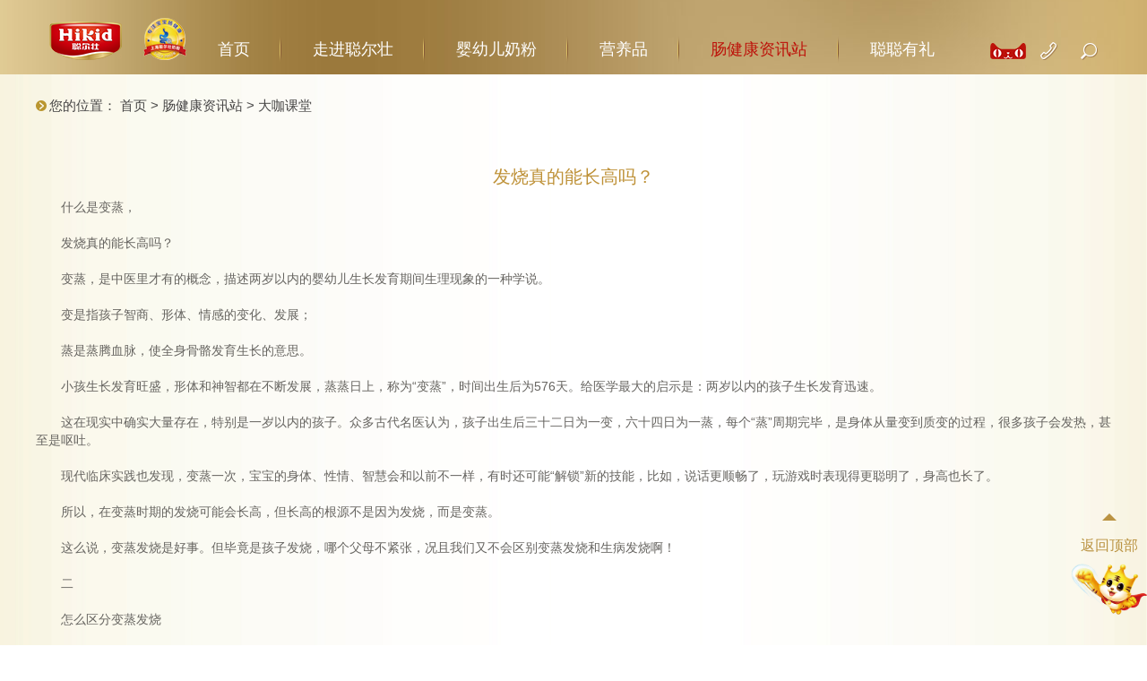

--- FILE ---
content_type: text/html; charset=utf-8
request_url: http://www.hikid.com.cn/dkkt/info_11.aspx?itemid=423
body_size: 9708
content:
<!DOCTYPE html>
<html lang="zh-CN">
<head>
    <meta charset="UTF-8">
     
 
<meta http-equiv="X-UA-Compatible" content="IE=edge">
<meta name="viewport" content="width=device-width, initial-scale=1">
<meta http-equiv="Cache-Control" content="no-siteapp" />
<meta http-equiv="Cache-Control" content="no-transform">
<meta name="applicable-device" content="pc,mobile">
<meta property="og:type" content="image"/>
<!-- 百度站长 -->
<meta name="baidu-site-verification" content="DoLgKMTnjy" />
<!-- 360站长 -->
<meta name="360-site-verification" content="7d2a1d91e44c489dc9e45312b790e8ec" />
<link href="/favicon.ico" rel="shortcut icon" type="image/x-icon" />
<meta property="og:image" content="http://www.hikid.com.cn/uploadfiles/2018/01/201801111512191219.png "/>


        
            <meta name="Author" content="万户网络设计制作" />
            <title>发烧真的能长高吗？-聪尔壮|HiKid官网</title>
            <meta name="keywords" content='发烧真的能长高吗？' />
            <meta name="Description" content='&emsp;&emsp;什么是变蒸，

&emsp;&emsp;发烧真的能长高吗？

&emsp;&emsp;变蒸，是中医里才有的概念，描述两岁以内的婴幼儿生长发育期间生理现象的一种学说。

&emsp;&em...' />
        
    

<!--
                       (0 0)
   +=============oOO====(_)================+
   |   Powered By wanhu - www.wanhu.com.cn |
   |   Tel:400-888-0035  020-85575672      |
   |   Creation:2017.04.06                 |
   +==========================oOO==========+
                      |__|__|
                       || ||
                      ooO Ooo
    -->

<!--glyphicon字体图标-->
<link rel="stylesheet" href="/cn/css/glyphicon.css" />
<!-- 项目初始化样式 -->
<link rel="stylesheet" type="text/css" href="/cn/css/swiper.min.css">
<link rel="stylesheet" type="text/css" href="/cn/css/whir_css.css">
<script src="/cn/scripts/jquery-1.11.1.min.js"></script>
<script src="/cn/scripts/swiper.min.js"></script>

<!-- HTML5 shim 和 Respond.js用于IE8支持HTML5标签和媒介查询  -->
 <!--[if lt IE 9]>
  <script src="/cn/scripts/html5shiv3.7.3.min.js"></script>
  <script src="/cn/scripts/respondv1.4.2.min.js"></script>
<![endif]-->
<script>
	//判断访问设备，方便后面针对不同设备调用代码
	var dev = "";
	if ((navigator.userAgent.match(/(phone|pad|pod|iPhone|iPod|ios|iPad|Android|Mobile|BlackBerry|IEMobile|MQQBrowser|JUC|Fennec|wOSBrowser|BrowserNG|WebOS|Symbian|Windows Phone)/i))) {
		//设备为移动端
		dev = "mobile";
		$("html").addClass("mobile");
	}
	else {
		//设备为pc
		dev = "pc";
		$("html").addClass("pc");
	}
	
	//定义设备宽度和高度
	var dw = $(window).width(),
	    dh = $(window).height();
	    
	//console.log("当前使用设备为：" + dev + "||设备宽度为：" + dw + "||设备高度为：" + dh);
</script>

<!-- 百度统计代码 -->
<script>
    var _hmt = _hmt || [];
    (function() {
        var hm = document.createElement("script");
        hm.src = "https://hm.baidu.com/hm.js?b0510b6b93ff34e15041f4597152929c";
        var s = document.getElementsByTagName("script")[0]; 
        s.parentNode.insertBefore(hm, s);
    })();
</script>
    

<script>
(function(){
    var bp = document.createElement('script');
    var curProtocol = window.location.protocol.split(':')[0];
    if (curProtocol === 'https') {
        bp.src = 'https://zz.bdstatic.com/linksubmit/push.js';
    }
    else {
        bp.src = 'http://push.zhanzhang.baidu.com/push.js';
    }
    var s = document.getElementsByTagName("script")[0];
    s.parentNode.insertBefore(bp, s);
})();
</script>


    <script>
        //定义栏目ID
        var navID = 5,
    	    menuID ='11';
    </script>
</head>
<body>
    <!--头部-->
     
 
<header class="header">
    <div class="header_container">
        
        <a class="logo" href='/index.aspx'>
            <img src="/uploadfiles/2018/01/201801111512191219.png" class="logoimg" alt="聪尔壮品牌官网">
            <img src="/uploadfiles/2020/03/202003041414501450.png" class="logoimg1" alt="上海聪尔壮奶粉 专注宝宝肠健康17年">
        </a>
        <div class="topBtns">
            <a  rel="nofollow" href='https://hikidguantong.tmall.com/shop/view_shop.htm?spm=a230r.7195193.1997079397.2.2e58350d6liuxf' class="tianmao" target="_blank"></a>
            <a href="tel:4008218353" class="tel">
                <div class="telBox">
                    电话：4008218353
                </div>
            </a>
            <a href="javascript:;" class="searchBtn">
                <div class="searchBox">
                    <div class="box">
                        <input type="text" id="key" value="输入关键字..." onblur="if(this.value=='')this.value='输入关键字...';"
                    onfocus="if(this.value=='输入关键字...')this.value='';" onkeydown="entersearch('key','输入关键字...','请输入关键字！','/cn/search.aspx?key=')">
                        <span class="btn" onclick="GoSearchUrl('key','输入关键字...','请输入关键字！','/cn/search.aspx?key=')"></span>
                    </div>
                </div>
            </a>
            <a class="navBtn" href="javascript:;"></a>
            <div class="clear"></div>
        </div>
            
        <div class="clear clear1200"></div>

        <div class="mainnav">
            <ul class="ul clearfix">
                <li id="nav1"><a href='/index.aspx' class="navA">首页</a></li>
                <li id="nav2">
                    <a href='/ppjj/index_3.aspx' class="navA">走进聪尔壮</a>
                    <div class="xl">
                        <i></i>
                        <dl class="dl">
                            
                            <dd><a href="/ppjj/index_3.aspx">品牌简介</a></dd>
                            
                            <dd><a href="/hxys/index_4.aspx">核心优势</a></dd>
                            
                            <dd><a href="/qqyl/index_5.aspx">全球原料</a></dd>
                            
                            <dd><a href="/300faxpz/index_6.aspx">300%安心品质</a></dd>
                            
                        </dl>
                    </div>
                </li>
                <li id="nav3">
                    <a href='/qingcun/index_26.aspx' class="navA">婴幼儿奶粉</a>

                    <div class="xl">
                        <div class="xlCon">
                        <div class="xlBox">
                            <i></i>
         
                            <div class="xldd">
                                
                                    <a href='#'><img src="/uploadfiles/2018/01/201801181033233323.jpg" alt=""></a>
                                
                                    <a href='http://www.hikid.com.cn/qingcun/index_26.aspx'><img src="/uploadfiles/2020/06/202006171543264326.jpg" alt=""></a>
                                
                                    <a href='http://www.hikid.com.cn/abs/index_25.aspx'><img src="/uploadfiles/2020/06/20200617154304434.jpg" alt=""></a>
                                
                                    <a href='http://www.hikid.com.cn/mkd/index_27.aspx'><img src="/uploadfiles/2020/06/202006171542414241.jpg" alt=""></a>
                                
                                
                            </div>
                        </div>
                        </div>
                    </div>
                    <script>
                        $('.xldd a:last').addClass('last');
                    </script>
                </li>
                <li id="nav4">
                    <a href='/guan/list_32.aspx' class="navA">营养品</a>
                    <div class="xl">
                        <i></i>
                        <dl class="dl">
                            
                            <dd><a href="/guan/list_32.aspx">冠+</a></dd>
                            
                            <dd><a href="/amd/list_33.aspx">艾玛多</a></dd>
                            
                            <dd><a href="/list_62.aspx">全维优</a></dd>
                            
                            <dd><a href="/list_66.aspx">安宝素妈妈</a></dd>
                            
                            <dd><a href="/list_68.aspx">美可多妈妈</a></dd>
                            
                        </dl>
                    </div>
                </li>
                <li id="nav5">
                    <a href='/hhcjk/index_10.aspx' class="navA">肠健康资讯站</a>
                    <div class="xl">
                        <i></i>
                        <dl class="dl">
                            
                            <dd><a href="/hhcjk/index_10.aspx">呵护肠健康</a></dd>
                            
                            <dd><a href="/dkkt/list_11.aspx">大咖课堂</a></dd>
                            
                            <dd><a href="/mmqjz/index_12.aspx">宝妈亲见证</a></dd>
                            
                            <dd><a href="/zxhd/list_13.aspx">在线互动</a></dd>
                            
                        </dl>
                    </div>
                </li>
                <li id="nav6">
                    <a href='/zxhdZU/index_15.aspx' class="navA">聪聪有礼</a>
                    <div class="xl">
                        <i></i>
                        <dl class="dl">
                            
                            <dd><a href="/zxhdZU/index_15.aspx">最新活动</a></dd>
                            
                            <dd><a href="/hyzx/index_16.aspx">会员中心</a></dd>
                            
                        </dl>
                    </div>
                </li>
                <div class="clear"></div>

            </ul>
        </div>
        <div class="clear"></div>

    </div>
</header>

<script>
    $('#nav' + navID).addClass('on');

    $('.navBtn').click(function () {
        $('.mainnav').stop(true, true).slideToggle();
        $('.searchBtn .searchBox').hide();
    })

    $('.mainnav ul li:last').addClass('last');
    $('.mainnav ul li').each(function () {
        $(this).find('dd:last').addClass('last');
    })
    $('.searchBox').click(function (e) {
        e.stopPropagation()
    })

    $('.searchBtn').click(function () {
        $(this).find('.searchBox').fadeToggle();
        if ($(window).width() < 1200) {
            $('.mainnav').hide();

        }


    })

    $('.mainnav .navA').click(function () {
        var _this = $(this).parent('li');
        if ($(window).width() <= 1200) {
            if (_this.find('dd').size() > 0 || _this.find(".xldd a").size() > 0) {
                _this.siblings('li').find('.xl').stop(true, true).slideUp();
                _this.find('.xl').stop(true, true).slideToggle();
                return false;
            }
        }

    })


    $('.topBtns .tel').click(function () {
        if ($(window).width() >= 1200) {
            return false;
        }
    })

</script>
<script type="text/javascript">
    //this function do not use jquery for honner page?
    function GoSearchUrl(id, searchinputvalue, tip, href) {
        var searchinput = document.getElementById(id);
        if (searchinput.value == "" || searchinput.value == searchinputvalue) {
            alert(tip);
            searchinput.focus();
            return false;
        }
        if (searchinput.value.length > 50) {
            alert("输入的关键字字数不要过多！");
            searchinput.focus();
            return false;
        }
        CheckString(searchinput.value, href);
    }

    function GoSreach(rs, href) {
        window.location = href + escape(rs);
        return true;
    }

    function entersearch(id, searchinputvalue, tip, href) {
        var event = window.event || arguments.callee.caller.arguments[0];
        if (event.keyCode == 13) {
            GoSearchUrl(id, searchinputvalue, tip, href);
        }
    }
    function CheckString(s, href) {
        var pattern = new RegExp("[`~!@#$^&*()=|{}':;',\\[\\].<>/?~！@#￥……&*（）—|{}【】‘；：”“'。，、？]")
        var rs = "";
        for (var i = 0; i < s.length; i++) {
            rs = rs + s.substr(i, 1).replace(pattern, '');
        }
        if (rs == "") {
            alert("不能输入特殊字符！");
            return false;
        }
        else {
            GoSreach(rs, href);
        }
    }
</script>


    <!--头部-->
    <!--网页主体部分-->
    <section class="schoolroomCon">
	<div class="container">
		<div class="current">
				<b>您的位置：</b>
                <a href="/index.aspx">首页</a> > <a href="http://www.hikid.com.cn//hhcjk/index_10.aspx">肠健康资讯站</a> > <span>大咖课堂</span>
		</div>
		<div class="SRCon">
        			<h1 class="Ftitle" style="font-weight: normal;">发烧真的能长高吗？</h1>
            <div class="newsdetailcontnet">
            &emsp;&emsp;什么是变蒸，<br />
<br />
&emsp;&emsp;发烧真的能长高吗？<br />
<br />
&emsp;&emsp;变蒸，是中医里才有的概念，描述两岁以内的婴幼儿生长发育期间生理现象的一种学说。<br />
<br />
&emsp;&emsp;变是指孩子智商、形体、情感的变化、发展；<br />
<br />
&emsp;&emsp;蒸是蒸腾血脉，使全身骨骼发育生长的意思。<br />
<br />
&emsp;&emsp;小孩生长发育旺盛，形体和神智都在不断发展，蒸蒸日上，称为“变蒸”，时间出生后为576天。给医学最大的启示是：两岁以内的孩子生长发育迅速。<br />
<br />
&emsp;&emsp;这在现实中确实大量存在，特别是一岁以内的孩子。众多古代名医认为，孩子出生后三十二日为一变，六十四日为一蒸，每个“蒸”周期完毕，是身体从量变到质变的过程，很多孩子会发热，甚至是呕吐。<br />
<br />
&emsp;&emsp;现代临床实践也发现，变蒸一次，宝宝的身体、性情、智慧会和以前不一样，有时还可能“解锁”新的技能，比如，说话更顺畅了，玩游戏时表现得更聪明了，身高也长了。<br />
<br />
&emsp;&emsp;所以，在变蒸时期的发烧可能会长高，但长高的根源不是因为发烧，而是变蒸。<br />
<br />
&emsp;&emsp;这么说，变蒸发烧是好事。但毕竟是孩子发烧，哪个父母不紧张，况且我们又不会区别变蒸发烧和生病发烧啊！<br />
<br />
&emsp;&emsp;二<br />
<br />
&emsp;&emsp;怎么区分变蒸发烧<br />
<br />
&emsp;&emsp;和感冒发烧？<br />
<br />
&emsp;&emsp;根据古人的经验，变蒸期发烧和感冒时的发热有一个明显的区别。<br />
<br />
&emsp;&emsp;就是两岁以内的宝宝，在变蒸发烧时，耳朵和屁股是凉的，精神状态良好。而且症状是单一的，就单纯的发烧，没有伴随着流鼻涕、咳嗽等其他症状。<br />
<br />
&emsp;&emsp;开头说的变蒸发烧的宝宝，就是这样的情况。而且，变蒸还会有周期性的发作。<br />
<br />
&emsp;&emsp;也就是说，变蒸的特点：<br />
<br />
&emsp;&emsp;1、发生在两岁以内的宝宝；<br />
<br />
&emsp;&emsp;2、症状单一；<br />
<br />
&emsp;&emsp;3、精神状态良好。<br />
<br />
&emsp;&emsp;在变蒸发烧时，宝妈不用过于担心，不建议一发烧就急着打针吃药，过度治疗可能会影响到宝宝的体质。<br />
<br />
&emsp;&emsp;发烧原本是在排毒，通过体温的升高，阻止病菌的繁殖，杀死更多的病菌。适当的发烧是有利于病症的康复和免疫力的提高。<br />
<br />
&emsp;&emsp;但如果家长并不能确定是否为变蒸发烧，特别是对于体温超过38.5度，或有高温惊厥史的宝宝，建议及时退烧或就医，以防再次高温惊厥。<br />
<br />
&emsp;&emsp;三<br />
<br />
&emsp;&emsp;宝宝变蒸发烧，<br />
<br />
&emsp;&emsp;是不是不用处理了？<br />
<br />
&emsp;&emsp;变蒸发烧虽然属于正常的，但也不能忽视不管，需要进行观察和护理。<br />
<br />
&emsp;&emsp;1、发烧时，先注意周围的环境。远离人群拥挤的地方，空调不要开的太低，风扇不要对着吹，衣服正常适量就好。<br />
<br />
&emsp;&emsp;2、适当多喝温开水。滚烫的锅会遇冷水而炸掉裂开；人体也是，脾胃会收缩，肌肉也收缩，也可能会诱发抽搐，所以尽量不要喝凉水。<br />
<br />
&emsp;&emsp;3、饮食需要控制。不要吃生冷寒凉和难消化的东西，给身体一个轻松的状态和环境。<br />
<br />
&emsp;&emsp;4、随时观察。如果出现咳嗽或流鼻涕，精神状态不好，可能合并了其他问题，就要按生病时的发烧方式处理方式。<br />
            </div>
			
            
		</div>
		


	</div>

</section>
    <!--网页主体部分-->
    <script>
    </script>
    <!--底部-->
     
 
<footer class="footer">
    <div class="container">
        
        <div class="left">
            <div class="bottomLogo">
                <img src="/uploadfiles/2018/01/20180111152101211.png" class="img01" alt="">
                <img src="/uploadfiles/2018/01/20180111152108218.png" alt="">
            </div>
            <div class="tel">
                聪尔壮哺育专家专线 ：<span>400-821-8353</span>
            </div>
            <div class="links">
                <a href='/ppjj/index_3.aspx'>走进聪尔壮</a><em>|</em>
                <a href='/abs/index_25.aspx'>婴幼儿奶粉</a><em>|</em>
                <a href='/guan/list_32.aspx'>营养品</a><em>|</em>
                <a href='/hhcjk/index_10.aspx'>肠健康资讯站</a><em>|</em>
                <a href='/zxhdZU/index_15.aspx'>聪聪有礼</a><em>|</em>
                <a target="_blank" href='https://hikidguantong.tmall.com/shop/view_shop.htm?spm=a230r.7195193.1997079397.2.2e58350d6liuxf'  rel="nofollow">商城购买 </a>
            </div>
            <div class="tip">
                <span>温馨提醒：</span>母乳是宝宝最理想的食物，聪尔壮百分百支持母乳喂养   <a href="https://beian.miit.gov.cn" >沪ICP备10042671号-4</a> </p>
				
				
                上海市奉贤区望园路2166号     电话：021-37511111
            </div>
        </div>
        <div class="right">
            <div class="img">
                <img src="/uploadfiles/2018/05/201805081311231123.jpg" alt=""  style="
    height: 164px;">
                <p class="txt">微信公号</p>
            </div>
        </div>
        <div class="clear"></div>
        
    </div>
</footer>

<div class="BackTop">
    <div class="BackTopBox">
        <i></i>
        <div class="txt">返回顶部</div>
        <div class="img">
            <img src="/cn/images/backtopbg.png" alt="">
        </div>
    </div>
</div>




<script type="text/javascript">

    $('.BackTop').click(function () {
        $('body,html').animate({ 'scrollTop': '0px' }, 400)
    });

    //整站无图处理
    jQuery.each(jQuery("img"), function (i, n) { jQuery(n).error(function () { n.src = '/uploadfiles/nopic.jpg'; }); n.src = n.src; });
</script>

<!-- 360分析 -->
<script>
    (function(b,a,e,h,f,c,g,s){b[h]=b[h]||function(){(b[h].c=b[h].c||[]).push(arguments)};
    b[h].s=!!c;g=a.getElementsByTagName(e)[0];s=a.createElement(e);
    s.src="//s.union.360.cn/"+f+".js";s.defer=!0;s.async=!0;g.parentNode.insertBefore(s,g)
    })(window,document,"script","_qha",294525,false);
</script>
<!-- 360收录 -->
<script>
(function(){
var src = (document.location.protocol == "http:") ? "http://js.passport.qihucdn.com/11.0.1.js?fa86caef74402862272325536cbda263":"https://jspassport.ssl.qhimg.com/11.0.1.js?fa86caef74402862272325536cbda263";
document.write('<script src="' + src + '" id="sozz"><\/script>');
})();
</script>
<!-- 百度自动提交 -->
<script>
(function(){
    var bp = document.createElement('script');
    var curProtocol = window.location.protocol.split(':')[0];
    if (curProtocol === 'https') {
        bp.src = 'https://zz.bdstatic.com/linksubmit/push.js';
    }
    else {
        bp.src = 'http://push.zhanzhang.baidu.com/push.js';
    }
    var s = document.getElementsByTagName("script")[0];
    s.parentNode.insertBefore(bp, s);
})();
</script>
<script type="text/javascript">
    var str = window.location.href;
    if(str.indexOf("http://hikid.com.cn") == 0){
        window.location = "http://www.hikid.com.cn"
    }else{
        
    }
</script>

    <!--底部-->
    <script>

    </script>
</body>
</html>


--- FILE ---
content_type: text/css
request_url: http://www.hikid.com.cn/cn/css/whir_css.css
body_size: 15977
content:
@charset "utf-8";
/*全局初始化样式*/
body{ padding:0; margin:0 auto; font-size: 14px; line-height: 1.42857143;
 font-family:'微软雅黑',arial,Microsoft YaHei; color: #666460;
 width: 100%; min-width: 320px; zoom:1;
/*禁用Webkit内核浏览器的文字大小调整功能*/
-webkit-text-size-adjust:none; 
/*取出点击出现半透明的灰色背景*/
-webkit-tap-highlight-color:rgba(0,0,0,0); 
-webkit-tap-highlight:rgba(0,0,0,0);
/*控制文本可选性*/
/*-webkit-user-select: none;
    -ms-user-select: none;
   -moz-user-select: none;
 -khtml-user-select: none;
        user-select: none; */      
/*设置字体的抗锯齿或者说光滑度*/
-webkit-font-smoothing: antialiased;
}

* {
  -webkit-box-sizing: border-box;
  -moz-box-sizing: border-box;
  box-sizing: border-box;
}
*:before,
*:after {
  -webkit-box-sizing: border-box;
  -moz-box-sizing: border-box;
  box-sizing: border-box;
}

/*默认去除ul、li的默认样式*/
.p,.h1,.h2,.h3,.h4,.h5,.h6{ margin: 0; padding: 0;}
.dl,.dl dd,.ul,.ul li{ list-style:none; margin: 0; padding: 0;} 
/*初始化下拉菜单、单行输入框、多行输入框的样式*/
select,input,textarea{ border-radius:0; -webkit-border-radius:0; color:#666460;font-family: '微软雅黑';} 
/*表单元素获得焦点时不显示虚线框*/
input:focus { outline: none;}
input,button,select,textarea{ outline:none;/*-webkit-appearance:none;*//*强制去除表单自带的样式*/ } 
/*不允许多行输入文本框有滚动条*/
textarea{ resize:none;/*-webkit-appearance:none;*//*强制去除textarea自带的样式*/ } 
/*初始化表单元素样式*/
textarea,input,select { background:none; border:none; margin:0; padding:0;}
/*初始化HTML5标签样式*/
audio,canvas,progress,video { display: inline-block; vertical-align:baseline;}
article,aside,footer,header,hgroup,nav,section,figure,figcaption{ display:block;}
/*去除figure边距*/
figure,figcaption{ margin:0px; padding:0px;}

/*初始化图片样式*/
img{ border:none; border:0; max-width:100%; vertical-align:top;}

/*初始化a的样式和字体样式*/
a{ color:#666460; text-decoration:none; -webkit-tap-highlight-color:rgba(0,0,0,0);}
a:focus {outline:none; -moz-outline:none;}
a:hover{ color: #FF5800;}

/*清除浮动*/
.clear{ clear:both; height:0px; overflow:hidden;}

.clearfix:after { content: "."; display: block; height: 0; visibility: hidden; clear: both;font-size: 0px;}
.clearfix { zoom: 1;}





.container{margin:0 auto; max-width: 1200px;padding: 0 15px; }
@media screen and (min-width:1200px ){
    .container{width:98%;margin:0 auto; padding: 0;}
}


/*全局样式*/




/*页面框架结构*/
.contain{} /*页面主体内容*/
.slidebar{} /*边侧菜单*/
.maincontent{} /*主要内容*/
.content{} /*内容*/
.txtbox,
.singlepage{ /*单片 设置文字两端对齐*/ text-justify:inter-ideograph; text-align:justify; word-wrap:break-word; overflow:hidden;}

/*当前位置*/ 
.current{ display: none;}
@media screen and (min-width:1200px ){
  .current{display: block; color: #464545; line-height: 70px; font-size: 15px;}
  .current a{color: #464545;}
  .current b{font-weight: normal; padding-left: 15px;  background: url(../images/cur.png) no-repeat 0 center;}
}


/*当前位置*/ 

/*分页*/
.pages{}
/*分页*/


/*头部*/
.header{ padding:10px 0;  background: #d9bc7b; }
.logo{ display: block; float: left; padding-left: 15px; }
.logo img{vertical-align: bottom;}
.logo .logoimg{ margin-right: 20px; }
.logo .logoimg1{display: none;}
.topBtns{float: right;margin-right: 15px;position: relative;}
.topBtns a{display: block; float: left; width: 40px; height: 40px; margin-right: 5px;}

.header .topBtns .navBtn{background: url(../images/ico-top4.png) no-repeat center; margin-right: 0;}
.header .topBtns .tel{ background: url(../images/ico-top2.png) no-repeat center;}
.header .topBtns .tianmao{ background: url(../images/ico-top1.png) no-repeat center;}
.header .topBtns .searchBtn{ background: url(../images/ico-top3.png) no-repeat center;}

.header .topBtns .telBox{display: none; position: absolute; z-index: 88;right: 100%;width: 180px;top: 0; line-height: 40px;padding: 0 10px; background: #fff; color:#d9bc7b;}
.header .topBtns .searchBox{position: absolute; display: none; margin-top: 13px; top: 100%;right: 0; width: 265px;z-index: 88; height: 40px; line-height: 40px; background: #fff;}
.header .topBtns .searchBox .box{position: relative; padding: 0 55px 0 15px;}
.header .topBtns .searchBox .box input{width: 100%;display: block; line-height: 40px;}
.header .topBtns .searchBox .box .btn{display: block; width: 40px;height: 40px;background: #d9bc7b url(../images/search.png) no-repeat center; position: absolute; right: 0;top: 0;   }
.mainnav{ display: none;padding-top: 10px; }
.mainnav ul li .navA{display: block;padding: 0 15px;line-height: 35px; color: #fff;font-size: 18px;}
.mainnav ul li .xl{display: none;}
.mainnav ul li .xl a{display: block;font-size: 16px;color: #fff; padding: 0 15px 0 30px; line-height: 35px;} 
.mainnav ul li .navA:hover,.mainnav ul li.on .navA{color:#BD120A; }
.mainnav ul li .xl a:hover{color: #BD120A;}

.mainnav ul li .xl .xlBox .xldd{text-align: center;}
.mainnav ul li .xl .xlBox .xldd a{display:inline-block; border-right: 1px dashed #b48f44; width: 24%; text-align: center; padding:0 2%;}
.mainnav ul li .xl .xlBox .xldd a.last{border-right: none;}

@media screen and (min-width:768px ){
.logo .logoimg1{display: inline-block;}
.header .topBtns .searchBox{margin-top: 17px;}
}

@media screen and (min-width:1200px ){
  .clear1200{display: none;}
  .header{background: url(../images/topbg.jpg) no-repeat center;height: 83px; padding-top: 20px;}
  .header .navBtn{display: none;}
  .header_container{width:98%;margin:0 auto;max-width: 1200px;}
  .mainnav{display: block; float: left;}
  .mainnav ul li{float:left;position: relative;background: url(../images/navlibg.png) no-repeat right center;}

  .mainnav ul li#nav3{position:static;}

  .mainnav ul li.last{background: none;}
  .mainnav ul li .navA{padding:0 35px; height: 50px;line-height: 50px;}
  .header .topBtns .searchBox{margin-top: 6px;}
  .header .topBtns .tel{position: relative;}
  .topBtns{float: right;margin-right:0px; padding-top: 17px;}
  .topBtns a{display: block; float: left; width: 40px; height: 40px;}
  
  .header .topBtns .tel{ background: url(../images/tel.png) no-repeat center;}
  .header .topBtns .tianmao{ background: url(../images/tmicon.png) no-repeat center;}
  .header .topBtns .searchBtn{ background: url(../images/search.png) no-repeat center;}
  
  .header .topBtns .tel:hover .telBox{display: block;}
  .mainnav ul li .xl{display: none; margin-top: -2px; position: absolute; width: 187px; left: 50%;margin-left: -93.5px;top: 100%;z-index: 999; }
  .mainnav ul li .xl i{display: block; background: url(../images/navjt.png) no-repeat center; width: 16px;height: 14px; margin: 0 auto;}
  .mainnav ul li .xl dl{background: #c59c56; border-radius: 5px; width: 100%; box-shadow: 3px 3px 3px #80878e;}
  .mainnav ul li .xl a{padding: 0;text-align: center; line-height: 42px;background: url(../images/navaBg.png) no-repeat center bottom; }
  .mainnav ul li .xl dl dd.last a{background: none;}
  .mainnav ul li:hover .xl{display: block;}

.mainnav ul li#nav3 .xl{width: 100%;  left:0;margin-left:0;top:78px; padding-top: 16px; }
.mainnav ul li#nav3 .xl .xlCon{background: #fff; }
.mainnav ul li#nav3 .xl .xlBox{width: 1200px; margin: 0 auto; position: relative; padding: 30px 0;}

.mainnav ul li .xl .xlBox .xldd a{width: 15%;}
.mainnav ul li .xl .xlBox .xldd a.last{border-right: none;}
.mainnav ul li .xl .xlBox i{ position: absolute; top: -13px; left: 50%;margin-left:-100px;background-image: url(../images/navjton.png) }
}

#bdshare_weixin_qrcode_dialog{height: 315px !important;}
/*头部*/
/*banner*/
.HomeBan .swiper-button-next{ background: rgba(255,255,255,.3) url(../images/bannerright.png) no-repeat right center;height: 60px;width:30px;  text-align: center; color: #fff; font-size: 30px;margin-top: -30px; }
.HomeBan .swiper-button-prev{ background: rgba(255,255,255,.3) url(../images/bannerleft.png) no-repeat left center;height: 60px;width:30px; text-align: center; color: #fff; font-size: 30px;margin-top: -30px; }
.HomeBan .swiper-pagination-bullet{height: 10px;width: 10px; border:1px solid #fff; background:none; opacity:1;}
.HomeBan .swiper-pagination-bullet-active{border-color: transparent; background: #fff;}
.HomeBan .swiper-slide a{display: block; text-align: center;}

@media screen and (min-width:1200px ){
  .HomeBan .swiper-button-next{width:140px;height: 200px;background-position: center center; margin-top: -100px;right: 0;}
  .HomeBan .swiper-button-prev{width:140px;height: 200px;background-position: center center; margin-top: -100px;left: 0;}
}



/*banner*/

/*底部*/
.bottom{}
.footer{padding:10px 0;  background: #d9bc7b; text-align: center; color: #58350d; }
.footer a{color:#58350d; }
.footer .links em{display: inline-block;padding: 0 5px;font-style: normal;}
.footer .right{margin-top: 10px;}
.bottomLogo{vertical-align: bottom;}
.bottomLogo .img01{margin-right: 10px;}
.footer .tel{  margin:10px 0;}
.footer .tel span{font-size: 18px; font-weight: bold;}
.footer .links{margin: 10px 0;}
.footer .right .txt{margin: 10px 0 0;}
.footer .tip span{font-weight: bold;}


@media screen and (min-width:1200px ){
  .footer{font-size: 16px;background: url(../images/bottombg.jpg) no-repeat center;padding-top: 25px;text-align: left;height: 225px;}
  .footer .left{float: left; width: 800px;}
  .footer .tip{margin-top: 20px;}
  .footer .tel span{font-size: 32px;}
  .footer .right{float: right; width: 350px; text-align: center; margin-top: 0;}
}


.BackTop{position: fixed; right: 0;width: 85px;z-index: 999; bottom: 30px; cursor: pointer;}
.BackTop .BackTopBox{position: relative;}
.BackTop .BackTopBox i{display: block; width: 100%;background: url(../images/backtopbgicon.png) no-repeat center; height: 8px; margin-bottom: 8px; }
.BackTop .BackTopBox .txt{ text-align: center; line-height: 40px; color: #ba9342;font-size: 16px; }
.BackTop .BackTopBox .img{width: 85px;}
.BackTop .BackTopBox .img img{width: 100%;}
/*底部*/

/*首页产品切图*/
.HomeList ul li a{display: block; text-align: center;}
/*首页产品切图*/

/*首页产品切图 背景链接*/

.HomeListBottom{position: relative; z-index: 2px; text-align: center;}
.HomeListBottom .img{text-align: center;position: absolute; left: 50%;
  -webkit-transform: translateX(-50%);-ms-transform: translateX(-50%);-o-transform: translateX(-50%);transform: translateX(-50%);top: 10%; }

/*首页产品切图 背景链接*/



/*首页专题视频*/
.HomeVideo{position: relative; z-index: 3;}
.HomeVideo .videoBox{position: relative;}
.HomeVideo .videoBox .imgbg{width: 100%;}
.HomeVideo .videoBox .imgborder{ position: absolute;width: 80%; left: 50%;top: 50%;z-index:8;-webkit-transform: translate(-50%,-50%);
-ms-transform: translate(-50%,-50%);-o-transform: translate(-50%,-50%);transform: translate(-50%,-50%); }

.HomeVideo .videoBox video{display: none; width: 100%;height: 100%;background: #000;position: absolute; left: 0;top: 0;z-index: 10;}
.HomeVideo .videoBox .btn{display: block; position: absolute;left: 0;top: 0;z-index: 9; cursor: pointer; width: 100%;height: 100%;  background: url(../images/videobtn02.png) no-repeat center;}
.HomeCon .videoTitle{ font-size: 20px; color: #a73124; text-align: center; margin: 30px auto; }
.HomeCon .videoTxt{ text-align: center; line-height: 30px; padding-bottom: 30px; background: url(../images/hometxtbg.png) no-repeat center bottom; }
.HomeCon .videoTxtBox{max-width: 900px;margin: 0 auto;}
.HomeCon .videoTxtBox .more{float: right; line-height: 52px; color: #b98e30;}

@media screen and (min-width:768px ){
    .HomeCon .videoTitle{font-size: 34px;}
    .HomeCon .videoTxt{font-size: 18px;}
}

@media screen and (min-width:1200px ){
  .HomeCon .videoTitle{font-size: 54px;}
}


/*首页专题视频*/

/*首页提示框*/
.tipsbox{ position:fixed; width:100%; height:100%; z-index:100; left:0; top:0; background-color:rgba(0,0,0,0.5);}
.tipsbox .contbox{ width:80%; position:absolute; left:50%; top:50%; transform:translate(-50%,-50%); background-color:#fff; border:3px solid #D19442; border-radius:20px;}
.tipsbox .mainbox{ position:relative; padding-bottom:15px;}
.tipsbox .slogo{ width:23%; max-width:191px; position:absolute; left:50%; margin-left:-11.5%; top:-5%;}
.tipsbox .close{ width:10%; max-width:48%; position:absolute; right:-3%; top:-3%; cursor:pointer;}
.tipsbox .img{ width:32%; max-width:320px; position:absolute; right:-5%; bottom:6%;}
.tipsbox .txtbox{ padding:30px 10px 15px; font-size:12px;}
.tipsbox .txtbox h1{ font-size:14px; color:#D09342; margin:0; padding-bottom:3%;}
.tipsbox .txtbox p{ margin:0;}
.tipsbox .txtbox .p1{ padding-bottom:3%;}
.tipsbox .txtbox .p2{ width:74%;}
.tipsbox .txtbox .pc{ display:none;}

.tipsbox .readmore{ width:100%; text-align:center;}
.tipsbox .readmore span{ border:1px solid #D89749; font-size:14px; color:#D8974A; display:inline-block; padding:3px 10px; cursor:pointer;}

@media (min-width:640px){
	.tipsbox .mainbox{ padding-bottom:25px;}
	.tipsbox .slogo{ width:20%; top:-8%;}
	.tipsbox .close{ width:8%; top:-10%;}
	
	.tipsbox .txtbox{ width:84%; padding:50px 27px 25px; font-size:14px;}
	.tipsbox .txtbox h1{ font-size:18px;}
	.tipsbox .readmore span{ padding:5px 35px;}
	
	.tipsbox .img{ width:25%; max-width:320px; position:absolute; right:-5%; bottom:6%;}
}
@media (min-width:1024px){
	.tipsbox .contbox{ width:784px;}
	.tipsbox .mainbox{ min-height:440px; padding-bottom:46px;}
	
	.tipsbox .slogo{ width:190px; margin-left:-95px; top:-30px;}
	.tipsbox .close{ width:48px; height:48px; right:-20px; top:-20px;}
	.tipsbox .img{ width:320px; height:379px; right:-46px; bottom:18px;}
	
	.tipsbox .txtbox{ width:auto; padding:92px 296px 34px 46px; font-size:20px;}
	.tipsbox .txtbox h1{ font-size:32px; padding-bottom:21px;}
	.tipsbox .txtbox .p1{ padding-bottom:24px;}
	.tipsbox .txtbox .pc{ display:block;}
	.tipsbox .txtbox .wap{ display:none;}
	
	.tipsbox .readmore span{ padding:0; height:34px; line-height:34px; width:190px; text-align:center; font-size:16px;}
}


/*栏目首推*/
.Shove{}
.Shove .item{background: #faf6ee;overflow: hidden; margin-bottom: 20px; position: relative;}
.Shove .item .itemTitle{ background:#d9bc7b; text-align: center; line-height: 50px;text-align: center; font-size: 18px; color: #fff;  }
.Shove .item .itemWrap{padding: 18px 0;width: 90%;margin: 0 auto; }
.Shove .item .itemWrap .itemimg img{width: 100%;}
.Shove .item .itemTxt{padding: 18px 0;overflow: hidden;}
.Shove .item .itemTxt .itemBox{font-size: 16px;}
.Shove .item .itemTxt .more{float: right; margin-top: 20px; font-size: 14px;color: #d9b774;}
.Shove .item2 ul li{background: url(../images/morebtn01.png) no-repeat 0 center; padding-left: 15px;}
.Shove .item2 ul li a{background: url(../images/abglibg.png) repeat-x 0 14px; display: block; line-height:23px;padding-right: 75px; position: relative;}
.Shove .item2 ul li a span{display:block; line-height: 23px; background: #FCF9F3;  overflow: hidden;text-overflow: ellipsis;white-space: nowrap;}

.Shove .item2 ul li a span.btn{padding: 0 0 0 5px; position: absolute; right: 0;top: 0; color: #dbbb7d;}
.Shove .item3 .txt{text-align: right;margin: 0 0 8px; color: #fff; padding-right: 10px; position: relative;}
.Shove .item3 .txt span{ border-radius: 5px; display: inline-block;line-height: 34px; background: #dfc27f;padding: 0 10px; }
.Shove .item3 .txt .icon{ width: 0;
    height: 0; position: absolute; right: 0;top: 50%;margin-top: -10px;
    border-top:10px solid transparent;
    border-left: 10px solid #dfc27f;
    border-bottom:10px solid transparent;}




@media screen and (min-width:1200px ){

   .Shove .item{float: left; width: 33.33%;}
  .Shove .item .itemWrap{max-width:335px;}
  .Shove .item .borderbg{display: block;background: url(../images/homelibg.png) no-repeat center; width: 65px; height: 456px; right: -32.5px;position: absolute;top: 0;}
  .Shove .item{background: none;}
  .Shove .item1 .itemTitle{background: url(../images/homeitemt1.png) no-repeat 0 0; background-size: cover;}
  .Shove .item2 .itemTitle{background: url(../images/homeitemt2.png) no-repeat 0 0; background-size: cover;}
  .Shove .item3 .itemTitle{background: url(../images/homeitemt3.png) no-repeat 0 0; background-size: cover;}
  .Shove .item .itemWrap{overflow: hidden; }
  .Shove .item1{background:url(../images/homeitemc1.png) no-repeat 0 bottom; }
  .Shove .item2{background:url(../images/homeitemc2.png) no-repeat 0 bottom; }
  .Shove .item3{background:url(../images/homeitemc3.png) no-repeat 0 bottom; }
  .Shove .item .itemTxt{ height:122px; }
}

/*栏目首推*/


/*安全品质*/

.homeSafe{padding-bottom:30px; }
.homeSafe .SafaVideo{ position: relative; }
.homeSafe .SafaVideo  img{width: 100%;}
.homeSafe .SafaVideo .videoimg{ position: absolute; width: 98%;height: 96%; top: 2%;left: 1%; }
.homeSafe .SafaVideo .videoImgBox{ position:relative;width:100%;height: 100%; }

.homeSafe .SafaVideo .btn{display: block; width: 100%;height: 100%; background: url(../images/videobtn02.png) no-repeat center;position: absolute; left: 0;top: 0; }
.homeSafe .SafaVideo video{position: absolute;display: none;left: 0;top: 0;width: 100%;height: 100%;background: #000;z-index: 4; }
.homeSafe .Right{margin-top: 20px;}
.homeSafe .Right .img{text-align: center;}
.homeSafe .Right .txt{text-align: center; color: #ba9342;}

.homeSafe .Right .txt h2{font-size: 30px; font-weight: normal; margin: 0;}
.homeSafe .Right .txt h3{font-size: 18px; font-weight: normal; margin: 0;}
.homeSafe .Right .txt .more{ display: block; font-size: 0; margin-top: 10px; }
.homeSafe .Right .txt .more span{display: inline-block; width: 80%;line-height: 35px;font-size: 14px; background:#ba9342;color: #fff;text-align: center; }
.homeSafe .Right .txt .more b{display: inline-block; width: 20%; line-height: 35px;font-size: 14px; color:#ba9342;text-align: right; font-weight: normal; }



@media screen and (min-width:768px ){
 .homeSafe .Left{float: left; width: 60%;}
 .homeSafe .Right{float: right; width: 38%;margin-top: 0px;}
}
@media screen and (min-width:1200px ){
  .homeSafe .Right .txt .more span,.homeSafe .Right .txt .more b{font-size: 16px;}
  .homeSafe{padding:85px 0; }
  .homeSafe .Right .txt h2{font-size: 45px; margin-bottom: 10px;}
  .homeSafe .Right .txt h3{font-size: 28px; margin-bottom: 20px;}
  .homeSafe .Right .img{padding-top: 20px;}
  .homeSafe .Right{ width: 36%;}
}

/*安全品质*/

/*二级栏目*/
.menuBox{ text-align: center;}
.menuBox .navMenu{}
.menuBox .navMenu ul{text-align: center;font-size: 0; padding: 15px 0;}
.menuBox .navMenu ul li{ display: inline-block;font-size:18px; width: 25%; }
.menuBox .navMenu ul li a{ display: block;padding: 0 10px; }
.menuBox .navMenu ul li .img{position: relative; display:inline-block;  }
.menuBox .navMenu ul li .img img{vertical-align: top;}
.menuBox .navMenu ul li .img .img2{opacity: 0; position: absolute; left: 0;top: 0; -webkit-transition: all .3s;-o-transition: all .3s;transition: all .3s;}
.menuBox .navMenu ul li .txt{text-align: center; display: none; color: #a7792d;padding-top: 10px;} 
.menuBox .navMenu ul li.on .img .img2,.menuBox .navMenu ul li a:hover .img .img2{opacity: 1;}
.menuBox .navMenu ul li.on .txt,.menuBox .navMenu ul li a:hover .txt{color: #d4ab4f;-webkit-transition: all .3s;-o-transition: all .3s;transition: all .3s;}

@media screen and (min-width:768px){
   .menuBox .navMenu ul li{width: 160px; vertical-align:top;}
   .menuBox .navMenu ul li .txt{display: block;}
   .menuBox .navMenu ul{padding: 30px 0;}
}

@media screen and (min-width:1200px){
  .menuBox .navMenu ul li{ font-size: 20px; width:224px;}
}


/*二级栏目*/
/*品牌简介*/
.aBoutCon{background:url(../images/qubg.jpg) repeat-y 0 0;}

.aBoutCon .left{}
.aBoutCon .left .img{max-width: 60%;margin: 0 auto;width: 100%; text-align: center; }
.aBoutCon .right{padding: 20px 0;}
.aBoutCon .right .txtBox{font-size: 22px; color: #2b2b2b; }
.aBoutCon .right .title{text-align: center; }
.aBoutCon .right .title img{max-width: 40%;}

.aBoutCon .F2{padding-top: 20px; position: relative; z-index: 8;}
.aBoutCon .F2 .title{text-align:center;}
.aBoutCon .F2 .title img{max-width: 70%;}

.aBoutCon .F2  .list{padding: 20px 0;}
.aBoutCon .F2  .list ul{ background:url(../images/historybg.png) repeat-y 0 0; }
.aBoutCon .F2  .list ul li{margin-bottom: 20px;}
.aBoutCon .F2  .list ul li .libox{padding-left: 20px; position: relative;}
.aBoutCon .F2  .list  .libox .titleh3{font-size: 30px; color: #a7792d;margin: 0;font-weight: normal;}
.aBoutCon .F2  .list  .libox .titleh4{font-size: 18px; color: #a7792d;margin: 0;font-weight: normal;}
.aBoutCon .F2  .list  .libox .txt{color:#2b2b2b; font-size: 16px;}
.aBoutCon .F2  .list  .libox .img{padding-top:20px;}

.aBoutCon .F2  .list ul li .libox .icon{position: absolute; left: -10px;top: 0; width: 20px;height: 20px; border-radius: 100%;border:2px solid #aa8520; background:#fff;}
.aBoutCon .F2  .list .iconimg{text-align: center;}
.aBoutCon .F2  .list .iconimgTop{display: none;}

 .aBoutCon .wapimg,.aBoutCon .pcimg{text-align: center;}
.aBoutCon .pcimg{display: none; }

@media screen and (min-width:768px ){
  .aBoutCon .left{ float: left; width: 30%;}
  .aBoutCon .left .img{max-width: 100%;}
  .aBoutCon .right {float: right; width: 65%;padding: 0;}
  .aBoutCon .right .title{text-align: left;}
  .aBoutCon .F2  .list  .libox .titleh4{font-size: 20px;}


  .aBoutCon .pcimg{display: block;}
  .aBoutCon .wapimg{display: none;}
}


@media screen and (min-width:1200px ){
  .aBoutCon .F2  .list{padding: 50px 0;position: relative;}
    .aBoutCon .left{ width: 20%;}
    .aBoutCon .right{ width: 76%;}
    .aBoutCon .F2  .list ul li{margin-bottom:0px;}
    .aBoutCon .F2  .list ul{background-position: center 0;}
    .aBoutCon .F2  .list ul li .libox {width: 50%;float: left;padding-left:0px; }
    .aBoutCon .F2  .list ul li.odd .libox{float: right;}
    .aBoutCon .F2  .list ul li .libox .liboxWarp{text-align: right; padding-right: 30px;}
    .aBoutCon .F2  .list ul li.odd .libox .liboxWarp{ max-width: 460px;text-align: left; padding-right: 0; padding-left: 30px;}
    .aBoutCon .F2  .list ul li.even .libox .icon{left: auto;right: -10px;}
    .aBoutCon .F2 .list .iconimg{text-align: left; padding-left:300px; margin-top:-100px;}
    .aBoutCon .F2Img,.GrawBox .F2Img{margin-top: -245px;}
    .aBoutCon .F2  .list .iconimgTop{ position: absolute; left: 0;max-width: 100%;top: 120px;padding-left: 601px;}

}

/*品牌简介*/

/*核心优势*/
.coreConBox{background:url(../images/hxysbg01.jpg) repeat-y 0 0;}
.coreF{padding-bottom: 30px;}
.coreF1{background:url(../images/hxysbg.jpg) repeat-y 0 0; padding: 30px 0;}
.coreF2{background: url(../images/hxysbg02.jpg) repeat-y 0 0;}
.coreF1 .title{text-align: center; }
.coreF1 .title img{max-width: 60%;}
.coreF1 .titletxt{text-align: center;padding: 8px 0; font-size: 18px; color: #bf922c;}
.coreF1 .txtBox{text-align: center;}
.coreF1 .txtBox .txt{margin-top: 20px; font-size: 18px; color: #2b2b2b;}

.coreF2 .txtBox{padding-bottom: 20px;}


.GrawBox .F2Img{margin-top: -30px;}

@media screen and (min-width:768px ){
  .coreF1 .titletxt{font-size: 28px;}
  .coreF1 .txtBox .txt{font-size: 20px;}
  .coreF1{padding: 50px 0;}
  .coreF{padding-bottom: 80px;}
}
@media screen and (min-width:1200px ){
  .coreF1 .titletxt{font-size: 40px;}
    .coreF1{padding: 80px 0;}
    .coreF2 .txtBox{padding-bottom: 240px;}
}


/*核心优势*/

/*全球原料*/
.GrawBox{ background:url(../images/g_raw.jpg) repeat-y 0 0;  background-size: 100%;}
.GrawBoxTxt{background:url(../images/g_raw01.jpg) repeat-y 0 0; color: #a7792d;font-size: 18px; text-align: center;  background-size: 100%;padding: 20px 0; padding-bottom: 60px;}

@media screen and (min-width:768px ){
.GrawBoxTxt{padding-bottom: 115px;}
.GrawBox .F2Img{margin-top: -95px;}
}

@media screen and (min-width:1200px ){
  .GrawBoxTxt{padding-bottom: 280px; font-size: 25px;}
   .GrawBox .F2Img{margin-top: -245px;}
}


/*全球原料*/

/*安心品质*/
.qualityCon{}

.qualityBox{position: relative; z-index: 4;}
.qualityBox .QuF1{padding: 20px 0;}
.qualityBox .QUtitle {text-align: center; margin: 30px auto;}
.qualityBox .QUtitle img{max-width: 60%;}
.qualityCon  .HomeVideo{border-radius: 20px;overflow: hidden;border:5px solid #d19a3f;}
.qualityCon .Qvideotxt{text-align: center;font-size: 14px; color: #2b2b2b; text-align: center; padding: 20px 0;}
.qualityBox .QUtitleH3{text-align: center; font-size: 18px; padding: 10px 0; color: #a7792d;}

.qualityBox .QuList{}
.qualityBox .QuList ul{max-width: 768px; margin: 0 auto;}
.qualityBox .QuList ul li{padding-top: 20px;}
.qualityBox .QuList ul li .liBox{position: relative; padding-left: 80px;}
.qualityBox .QuList ul li .img{position: absolute; left: 0;top: 0;width: 60px;}
.qualityBox .QuList ul li .txt .h3{ font-size: 18px; color: #a7792d; font-weight: normal;}
.qualityBox .QuList ul li .txt { color: #2b2b2b; font-size: 16px; }
.qualityBox .QuList .boximg{text-align: center; padding: 40px 0 0;}




@media screen and (min-width:540px ){

  .qualityCon .Qvideotxt{font-size: 20px;}
}

@media screen and (min-width:768px ){
  .qualityBox .QuF1{padding: 40px 0;}
  .qualityCon .Qvideotxt{font-size: 18px; padding: 30px 0;}
  .qualityBox .QuList ul li{padding-top: 40px;min-height: 90px;}
  .qualityBox .QuList ul li .img{width: 90px;}
  .qualityBox .QuList ul li .liBox{padding-left: 130px;}
  .qualityBox .QuList ul li .txt .h3{ font-size: 22px;}
  .qualityBox .QuList ul li .txt {font-size: 22px; }
  .qualityBox .QuList .boximg{padding: 80px 0 0;}

}


@media screen and (min-width:1200px ){
  .qualityBox .QuF1{padding: 60px 0;}
  .qualityCon .Qvideotxt,.qualityBox .QUtitleH3{font-size: 25px; }
  .qualityBox .QuList ul li {min-height: 120px;padding-top: 60px;}
   .qualityBox .QuList ul li .txt .h3{ font-size: 28px;}
  .qualityBox .QuList ul li .txt {font-size: 28px; }
  .qualityBox .QuList ul li .img{width: 120px;}
  .qualityBox .QuList ul li .liBox{padding-left: 160px;}
  .qualityBox .QuList .boximg{padding: 120px 0 0;}

}

.qualityCon .F2Img{position: relative; z-index: 3;}

/*安心品质*/

/*安宝素*/
.AbsBox{background: url(../images/absbg.jpg) repeat-y 0 0; background-size: 100%;}
.AbsBoxF1{padding: 30px 0; }

.AbsBox .con{color: #c9a65a; text-align: center;padding-top: 10px;}
.AbsBox .img{padding: 30px 0; text-align: center;}

.AbsBox .title{text-align: center;}
.AbsBox .title img{ max-width: 60%; }
.AbsBox .titleH3{text-align: center; font-size: 16px; color: #c9a65a;padding: 5px 0 0;}


.AbsBox .F2Img{margin-top: -60px;}
.AbsBoxF5{background: #fff url(../images/absf2bg.jpg) no-repeat center top; background-size: 100%;}



.AbsBoxF5txt{ max-width: 900px; margin: 0px auto; }
.AbsBoxF5txt .right{}
.AbsBoxF5txt .left{font-size: 18px; color: #c9a65a;font-size: 18px; text-align: center;}
.AbsBoxF5txt .left ul{display: inline-block;}
.AbsBoxF5txt .left ul li{text-align: left; line-height: 1.6em;}


.AbsBoxF6{}
.AbsBoxF6 ul li {text-align: center; padding: 30px 0;}
a.AbsBoxF6More {display: block; line-height: 35px;text-align: right; background: url(../images/absmore.png) repeat-x 0 center; font-size: 16px; color: #c9a65a; margin: 30px auto;}
a.AbsBoxF6More span{display: inline-block;line-height: 35px; padding: 0 25px 0 10px;  background:#fff url(../images/morebtn02.png) no-repeat right center;}

@media screen and (min-width:540px ){
  .AbsBox .titleH3{font-size: 18px;}
  .AbsBox .con{font-size: 16px;}
  .AbsBox .F2Img{margin-top: -100px;}
}

@media screen and (min-width:768px ){
 .AbsBoxF1{padding: 60px 0; } 
  .AbsBox .titleH3{font-size: 22px;}
  .AbsBox .con{font-size: 18px; padding-top: 15px;}
  .AbsBox .img{padding: 45px 0;}
   .AbsBox .F2Img{margin-top: -180px;}

   .AbsBoxF5txt .right{ float: right; width: 50%; }
.AbsBoxF5txt .left{float: left;width: 50%; font-size: 25px;}
.AbsBox .AbsBoxF5txt .img{padding: 0;}
.AbsBoxF6 ul{margin-top: 150px;}
.AbsBoxF6 ul li{float: left; width: 33.33%;}
a.AbsBoxF6More{font-size: 20px; margin-bottom: 100px;}

}


@media screen and (min-width:1200px ){
  .AbsBoxF1{padding: 50px 0;}
  .AbsBox .titleH3{font-size: 39px;}
  .AbsBox .con{font-size: 24px; padding-top: 20px;}
  .AbsBox .img{padding: 25px 0;}
  .AbsBox .F2Img{margin-top: -240px;}
  .AbsBoxF5txt .left{font-size: 32px;}
  
  .AbsBox .titleH4{ font-size:24px;}
  .AbsBox .p{ font-size:18px;}
}


/*安宝素*/

/*菁粹*/
.QCbox{color: #b28247;background-image: url(../images/qcbg.jpg); background-size: cover;}
.QCboxF1Img{margin-top: 30px;}
.QCboxF1{padding: 30px 0 30px;}

.QCbox .qcF1{}
.QCbox .qcF1 .left{} 
.QCbox .qcF h3.h3t{padding: 10px 0; font-weight: normal; vertical-align: bottom; font-size: 0; } 
.QCbox .qcF h3.h3t span{font-size:40px; vertical-align: bottom;display: inline-block; line-height: 1em; }
.QCbox .qcF h3.h3t b{font-weight:none;vertical-align: bottom; display: inline-block; font-size: 16px;}
.QCbox .qcF h3.h3t span.spanimg{width: 30px; }
.QCbox .qcF h3.h3t span.spanimg img{vertical-align: bottom;}

.QCbox .qcF1 .right{ text-align: center; } 
.QCbox .qcF1 .txt{font-size: 16px; padding:10px 0 0; }

.QCbox .qcF2 .list{}
.QCbox .qcF2 .list ul li{ padding-bottom: 20px; }
.QCbox .qcF2 .list ul li .imgbox{text-align: center; padding-bottom: 20px;}
.QCbox .qcF2 .list ul li .imgbox img{width: 100%;}
.QCbox .qcF2 .list ul li .txtBox{font-size: 18px;}



@media screen and (min-width:768px ){

  .QCbox .qcF1{padding-top: 40px;}
  .QCbox .qcF1 .left{float: left;width: 45%;} 
  .QCbox .qcF1 .right{float: right; width: 45%;}
  .QCbox .qcF h3.h3t span{font-size: 100px; line-height: .8em; }
  .QCbox .qcF h3.h3t b{font-size: 30px;}
  .QCbox .qcF h3.h3t span.spanimg{width: 40px;}
  .QCbox .qcF1 .txt{font-size: 20px; }

  .QCbox .qcF2 .list,.QCbox .qcF3{padding-top: 20px;}
  .QCbox .qcF2 .list ul li{float: left; width: 50%;}
  .QCbox .qcF2 .list ul li .liBox{max-width: 540px;width: 90%;margin: 0 auto;}


}

@media screen and (min-width:1200px ){
  .QCbox .qcF1{padding-top: 210px;}
  .QCbox .qcF h3.h3t span{font-size: 145px;}
  .QCbox .qcF h3.h3t b{font-size: 45px;}
  .QCbox .qcF h3.h3t span.spanimg{width: 60px;}
  .QCbox .qcF2 .list,{padding-top:40px;}
  .QCbox .qcF3{padding-top: 60px;}
  .QCbox .qcF1 .txt{font-size: 28px; }

}

/*菁粹*/

/*美可多*/

.mkdBox{ background: #f3e5ff; color: #7225a7;  }
.mkdBox .titleH3{color:#7225a7; }
.mkdBox .titleH3.colorback{color: #ba9342;}
.mkdBox .con{color: #7225a7;}
.mkdBoxF{padding:30px 0;}
.mkdBoxF .img .ptxt{ font-size: 16px;margin: 10px 0; }

.mkdBox .con .txt{text-align: left;  padding-top: 10px;}
.mkdBox .pt{padding-top: 20px;}

.mkdBoxF2{position: relative;}
.mkdBoxF2 .titleH3{position: absolute; top: 30px;left: 0; width: 100%;text-align: center;}

.mkdBoxF3{padding-bottom: 90px;}


@media screen and (min-width:768px ){
  .mkdBoxF .img .ptxt{ font-size: 22px; }
  .mkdBox .pt{padding-top: 40px;}
  .mkdBoxF2 .titleH3{top: 50px;}
  .mkdBoxF3{padding-bottom: 200px;}
}
@media screen and (min-width:1200px ){
  .mkdBoxF .img .ptxt{ font-size: 28px; }
  .mkdBox .pt{padding-top: 80px;}
  .mkdBoxF2 .titleH3{top: 80px;}
  .mkdBoxF3{padding-bottom:250px;}
  .mkdBox .con .txt{ font-size:18px;}
}


/*美可多*/

/*冠*/

.HatCon{ background: url(../images/hatbg.jpg) repeat-y 0 0; background-size: 100%; overflow:hidden; padding-bottom: 20px; }
.HatCon .HatList{padding: 20px 0;}
.HatCon .HatList ul li{ margin-bottom: 30px; }
.HatCon .HatList ul li .img{}
.HatCon .HatList ul li .img a{ display: block;text-align: center; }
.HatCon .HatList ul li .img a img{}
.HatCon .HatList ul li .txt{ text-align: center; }
/*.HatCon .HatList ul li .txt .txtBox{padding-left: 30px;}*/
.HatCon .HatList ul li .txt h3{font-weight: normal; margin: 0;font-size: 18px;}
.HatCon .HatList ul li .txt h4{font-weight: normal; margin: 0;font-size: 16px;}
.HatCon .HatList ul li .txt .more{display: block;margin: 20px auto 0;background: url(../images/morebtn.png) no-repeat center; width: 187px;height: 39px;text-align: center; line-height: 39px; color: #fff;font-size: 16px;}

.clearhx{display: none;}

@media screen and (min-width:640px ){
  .HatCon .HatList ul li{float: left; width: 50%;}
  .clearhx{display: block;border-top: 1px solid #e6dbcd;margin: 20px 0;}
  .clearhx.last{display: none;}
}

@media screen and (min-width:768px ){
  .HatCon{padding-bottom: 60px;}
  .HatCon .HatList ul li .img{float: left; width: 40%;}
  .HatCon .HatList ul li .txt{float:right; width:60%;}
  .HatCon .HatList ul li .txt .txtBox{padding-left: 15px; text-align: left;}
  .HatCon .HatList ul li .txt .txtBox .more{text-align: center; margin-left: 0;}
   .clearhx{margin-bottom: 60px;}
}

@media screen and (min-width:1200px ){
    .HatCon .HatList ul li .txt .txtBox{padding-left: 50px;}
     .HatCon{padding-bottom: 100px;}
}





.HatInfo .img{text-align: center; padding: 20px 0;}
.HatInfo .title{background: url(../images/hattitlebg.png) no-repeat center;padding-left: 30px;color: #fff; font-size: 16px;vertical-align: middle; background-size: 100%;  max-width: 502px; margin: 0 auto;}
.HatInfo .title img{ vertical-align: middle; }

.HatInfo .imgr{text-align: center;}
.hatpb{padding-bottom: 30px;}

.HatInfo .txtBoxF .titleh3{ text-align:center; font-size: 20px; color: #ba962f; }
.HatInfo .txtBoxF .txt{ font-size: 16px; font-weight: normal; }

.HatInfo .ysjtitle{background: url(../images/hatysjimg01.png) no-repeat 0 center; height: 45px; line-height: 54px;overflow: hidden;color: #ba962f;font-size: 18px;padding-left: 15px;}
.HatInfo .ysjtitle01{ font-weight: normal; }
.HatInfo .ysjtitle01 span{ display: inline-block; border-radius: 5px; background: #cda349;padding: 0 15px;color: #fff;font-size: 18px; }
.HatInfo  .txtBorder{border:1px solid #e3d48e; padding: 20px;}
@media screen and (min-width:768px ){
  
  .HatInfo .txtl{float: left; width: 60%;padding-top: 50px;}  
  .HatInfo .imgr{float: right; width: 38%;padding-top: 50px;}
  .hatpb{padding-bottom: 60px;}
  .HatInfo .txtBoxF .txt{font-size: 18px;}
  .HatInfo .ysjtitle{font-size: 23px;}
  .HatInfo .txtBoxF .titleh3{background: url(../images/hattitlebg02.png) no-repeat center; line-height: 71px;}
}

@media screen and (min-width:1200px ){
  .HatInfo .title,.HatInfo .ysjtitle01 span{font-size: 22px;}
  .HatInfo .img{padding: 50px 0;}


  .HatInfo .title{height: 102px; line-height: 102px;}
  .HatInfo .txtl{padding-top: 100px; font-size: 18px;} 
}


/*冠*/

/*艾玛多*/


.EmacareCon{ background: url(../images/emaimgbg.jpg) repeat-y 0 0; background-size: 100%; overflow:hidden; padding-bottom: 20px; }
.EmacareCon11{padding-bottom: 0; background-image: url(../images/qwy.jpg);}
.EmacareCon11 .EmaImg{ text-align: center; padding-top: 30px; }

.EmaInfo .left{}
.EmaInfo .left .imgbox,.EmaInfo .imgbox1{ text-align: center; } 

.EmaInfo .right .rh3{font-size: 17px; color: #8c2986; text-align: center; font-weight: normal; }
.EmaInfo .right .rh3 span{font-size: 31px;}
.EmaInfo .right ul li{ padding-left: 50px; position: relative; margin-bottom: 5px; padding-bottom: 5px;}
.EmaInfo .right ul li .litxt{border-bottom: 1px solid #ddc99e; font-size: 16px; color: #8c2986;}
.EmaInfo .right ul li .liicon{position: absolute; left: 0;top: 0px;}
.EmaInfoF2 .item {padding-top: 20px;}
.EmaInfoF2 .item .Emah3{margin: 0;font-size: 20px;color: #8c2986; font-weight: normal; background: url(../images/ematitlebg.png) no-repeat center 0; padding-top: 30px; text-align: center;}
.EmaInfoF2 .item .txt{background: url(../images/ematxttopbg.png) no-repeat 0 0,url(../images/ematxtbottombg.png) no-repeat 0 bottom; background-size: 100%; padding: 15px; margin-top: 15px;}
.EmaInfoF2 .item1 .txt{background-color: #f2e4f2;}
.EmaInfoF2 .txt{font-size: 16px;}
.EmaInfoF2 .txt .dl{padding-bottom: 20px; }
.EmaInfoF2 .txt .dl dt{font-size: 18px; color: #8c2986; text-align: center;}
.EmaInfoF2 .txt .dl dd{ font-size: 16px;  color: #585757; }
.EmaInfoF2 .txt .dl.last{padding-bottom: 0;}
.emaBottom{margin-top: 30px;font-size: 16px; color: #464545;}
.emaBottom a{color: #464545;}

@media screen and (min-width:768px ){
  .EmaInfoF2 .item .txt{padding: 20px;}
  .EmaInfoF2 .txt .dl{ position: relative; padding-left: 150px; }
  .EmaInfoF2 .txt .dl dt{width: 142px; position:absolute; left: 0; top: 0;text-align: left;}

  .EmaInfo .left{float: left; width: 40%;}
  .EmaInfo .right{float: right; width: 58%; padding-top: 7%;}
  .EmaInfo .right ul li .litxt{font-size: 18px;}
  .EmaInfoF2 .item {padding-top: 40px;}
  .EmaInfoF2 .item .txt{margin-top: 20px;}
  .EmaInfoF2 .txt{font-size: 18px;}

   
}

@media screen and (min-width:1200px ){
  .EmaInfo .left{width: 49%;}
  .EmaInfo .right{width:49%;}
  .EmaInfoF2 .item .Emah3{font-size: 23px;}
  .EmaInfoF2 .item {padding-top: 70px;}

  .EmaInfoF2 .txt .dl dt{font-size: 23px;}
  .EmaInfoF2 .txt .dl dd{font-size: 18px;}
  .emaBottom{text-align: right;}
  
}
/*艾玛多*/

/*呵护肠健康*/

.careCon{background: url(../images/carebg.jpg) repeat-y 0 0; background-size: 100%;}

.careCon .list{padding-top: 20px; max-width: 1100px; margin: 0 auto;}
.careCon .list li{ margin-bottom: 20px; }
.careCon .list li a{display: block;}
.careCon .list li a img{width: 100%;}

@media screen and (min-width:768px ){
  .careCon .list li.li2{width: 48%; float: left;}
  .careCon .list li.li3{width: 48%; float: right;}
}

@media screen and (min-width:1200px ){
  .careCon .list li.li1{width: 62.27%; float: left;}

  .careCon .list li.li2{width: 35%; float: right;}
  .careCon .list li.li3{width: 35%; float: right;}
}

/*呵护肠健康*/

.ConsultBox{background:url(../images/Consultbg.png) repeat-y 0 0;  }
.consult .container{background: #fff;}
.consultList  ul li{border-bottom: 1px solid #e6dbcd; }
.consultList a{display: block;  padding-bottom: 30px; padding-top: 30px;}
.consultList .left .img{ text-align: center; }
.consultList .left .img img{ width: 100%; }
.consultList .liBoxa h3{color:#373738; }
.consultList .liBoxa .txt{font-size: 16px;color: #373738;}

.consultList a:hover  .liBoxa h3{color: #d2a346;}
.consult .current{padding: 0 20px; border-bottom: 1px solid #e6dbcd;}
.consultList *{-webkit-transition: all .3s;-o-transition: all .3s;transition: all .3s;}

@media screen and (min-width:768px ){
.consultList {padding: 20px 0;}

.consultList .liBoxa{position: relative;padding-left: 260px;height: 164px;}
.consultList .liBoxa .left{position: absolute; width: 243px; left: 0;top: 0;}
.consultList .liBoxa h3{margin-top: 0;}
.consultList  ul li a{ }
}

@media screen and (min-width:1200px ){
  .consult{margin-top: -100px; position: relative; z-index: 88;}
  .consultList .liBoxa{padding-right: 140px;padding-left: 290px;}
  .consultList .liBoxa .left{left: 20px;}
  .consultList .liBoxa .right{position: absolute; right: 0;top: 0;height: 100%; width: 120px; background: url(../images/morebtn03.png) no-repeat center;}
  .consultList ul li a{border:2px solid transparent;}
  .consultList ul li a:hover{border:2px solid #d2a346;}
}


/* 分页 css*/
.PageBox{ padding: 50px 0; }
.PageBox .Pages{text-align: center;}
.PageBox .Pages a{display: inline-block; width: 116px;height: 36px;font-size: 18px;color: #754629; line-height: 32px; background: url(../images/morebtn04.png) no-repeat center;}
.PageBox .Pages .num a{display: none;}
.PageBox .Pages a.a_prev{margin-right: 5px;}
@media screen and (min-width:1200px ){
  .PageBox{ padding: 50px 0 100px; }
}



.pageBoxCor{ padding:50px 0 0px; }
.pageBoxCor .Pages .a_prev,.pageBoxCor .Pages .a_next{padding: 8px 15px;}
.pageBoxCor .Pages{text-align: center;}
.pageBoxCor .Pages a{padding:8px 10px;border:1px solid #B28850; color: #7d5137; font-size: 14px; margin:0 3px;transition: all .5s;}
.pageBoxCor .Pages a:hover,.pageBoxCor .Pages a.a_cur{ background: #B28850;color: #fff; border:1px solid #B28850; }
.pageBoxCor .Pages .num{font-style: normal;}
.pageBoxCor .Pages .num a{display: none;}

@media screen and (min-width:768px){

.pageBoxCor .Pages .num a{display:inline-block;}
.pageBoxCor .Pages a{padding:0;border:1px solid #B28850;vertical-align:top;color: #7d5137;display: inline-block; position: relative; font-size: 14px; margin:0 3px;transition: all .5s; width: 38px;height: 35px;text-align: center; line-height: 35px;}
.pageBoxCor .Pages a.a_prev,
.pageBoxCor .Pages a.a_next{ width: 70px; height: 35px; line-height: 16px; font-size: 20px; }
}


/* 分页 css*/


/*大咖课堂*/

.schoolroomCon{ background: url(../images/schoolroomConbg.jpg) repeat-y 0 0; background-size: 100%; }
.schoolroomCon .title{text-align: center; color:#724329; font-size: 22px; }
.schoolroomCon .title .zc{font-size: 16px;}


.SRCon{padding: 20px 0;}
.schoolroomCon .Ftitle{font-size: 20px; color: #BE9137;text-align:center;margin: 10px auto;}



.SRConban .swiper-container {width: 100%;margin-left: auto; margin-right: auto;}
.SRConban .swiper-slide {background-size: cover;background-position: center; }
.SRConban .gallery-top {height: 80%;width: 100%;}
.SRConban .gallery-thumbs {height: 20%;box-sizing: border-box;padding: 10px 0;}
.SRConban .gallery-thumbs .swiper-slide {  width:33.33%;height: 100%; padding: 0 10px;}
.SRConban .gallery-thumbs .swiper-slide  img{border:1px solid #aa8d5a; border-radius: 100%;}


.SRConban .gallery-top .swiper-slide{}


.SRConban .srtop {padding: 0 36px; margin-bottom: 40px;  }
.SRConban .srtop .swiper-slide{text-align: center;}
.SRConban .srbottom{ border:1px solid #c2a553; border-radius: 20px;background: #efe4c6;position: relative;}

.SRConban .srbottom .swiper-wrapper{}
.SRConban .srbottom .swiper-slide{ padding: 20px; }

.SRConban  i.icon{display: block; background: url(../images/sricon.png) no-repeat center top;width: 20px;height: 20px;margin: 0 auto; position: relative; z-index: 88; top: 13px;}
.SRConban .srbottom .txtbox{font-size: 14px; color: #2b2b2b; position: relative; padding-bottom: 50px;}
.SRConban .txtbox .more{display: block; position: absolute; right: 0;bottom: 0;background: url(../images/morebtn05.png) no-repeat center; width: 117px;height: 40px; text-align: center; line-height: 40px; color: #754629;font-weight: bold; }
.SRConban .swiper-button-next{ background:#FBF9EC url(../images/srright.png) no-repeat center;  width: 36px;height: 100%; margin-top: 0;top: 0; right: 0;}
.SRConban .swiper-button-prev{ background:#FBF9EC url(../images/srleft.png) no-repeat center; width: 36px;height: 100%; margin-top: 0;top: 0; left: 0;}

.SRF2{padding: 30px 0;}

.SRF2 .srTlist{}
.SRF2 .srTlist ul{text-align:center;padding-top: 20px;}
.SRF2 .srTlist ul li{ font-weight: bold;display: inline-block; padding:0 8px;color: #b78b24;cursor: pointer;line-height: 40px; border:1px solid #9b793c; border-radius: 10px; }
.SRF2 .srTlist ul li.on,.SRF2 .srTlist ul li:hover{background:url(../images/morebtn07.png) no-repeat center;background-size: cover; color: #744529;}

.srTlistBox .item{padding-top: 20px; display: none;}
.srTlistBox .item ul li{ margin-bottom: 20px; }
.srTlistBox .item ul li .imgBox{ margin-bottom: 5px;}
.srTlistBox .item ul li .imgBox img{width: 100%;}
.srTlistBox .item ul li .ph4{font-size: 13px; font-weight: normal; margin: 0; color: #744529; width: 80px;height: 30px; background: url(../images/morebtn07.png) no-repeat center; text-align: center; line-height: 30px; overflow: hidden; border-radius: 5px; margin-top: 0px; }
.srTlistBox .item ul li .pp{font-size: 14px; color: #2b2b2b; margin: 10px 0;}


@media screen and (min-width:540px ){
  .srTlistBox .item ul li{float: left; width: 49%;margin-right: 2%; margin-bottom: 2%;}
  .srTlistBox .item ul li:nth-child(2n){margin-right: 0;}
}



@media screen and (min-width:768px ){
  .SRF2{padding-top: 60px;}
}

@media screen and (min-width:1200px ){
  .schoolroomCon .title{font-size: 28px;}
  .schoolroomCon .title .zc{font-size: 16px;}

  .SRConban .gallery-thumbs .swiper-slide {  width:20%;height: 100%;}
  .SRConban .srbottom .txtbox{font-size: 17px;}
  .SRF2{padding-top: 120px;}
  .srTlistBox .item{padding-top: 35px;}
  .srTlistBox .item ul li .pp{font-size: 14px; margin: 18px 0 10px;}

  .srTlistBox .item ul li{width: 23.5%;margin-right: 2%; margin-bottom: 2%;}
  .srTlistBox .item ul li:nth-child(2n){margin-right: 2%;}
  .srTlistBox .item ul li:nth-child(4n){margin-right: 0;}
  .srTlistBox .item ul li:nth-child(4n+1){clear: both;}


  .srTlist ul li{ width: 114px;height: 40px; margin: 0 22px; }

  .SRConban .swiper-button-next,.SRConban .swiper-button-prev{background-color: none;}
}


/*大咖课堂*/

/*最新活动*/
.activityCon{background: url(../images/actbg.jpg) repeat-y 0 0; background-size: 100%;}
.ActF{padding-top: 30px;overflow: hidden;}
.ActF .title{text-align: center; border-bottom: 1px solid #e6dbcd; padding-bottom: 15px;margin-bottom: 15px;}
.ActF1 .left{text-align: center;}
.ActF1 .left img{width: 100%;}

.ActF1 .right{padding-top: 20px;}
.ActF1 .rightBox .actt{ margin: 0; font-size: 18px; color: #754629; font-weight: normal; }
.ActF1 .rightBox .time{margin: 0; font-weight: normal; color: #be9137; font-size: 16px;}
.ActF1 .rightBox .pt{font-size: 17px; color: #2b2b2b;}
.ActF1 .rightBox .more{display: block;margin: 0 auto; background: url(../images/morebtn05.png) no-repeat center; width: 117px;height: 40px; line-height: 40px; text-align: center;color: #754629;font-size: 20px;}
.ActF1 .rightBox .fxbox{margin-top: 20px; color: #9b793c;font-size: 18px;vertical-align: middle;}
.ActF1 .rightBox .fxbox span{float: left; line-height: 44px; }
.ActF1 .rightBox .fxbox .bdsharebuttonbox{float: left;}

.ActF2{padding-top: 40px;}
.ActF2 .List{padding-bottom: 30px;}
.ActF2 .List ul li{margin-bottom: 20px;}
.ActF2 .List ul li .imgBox{display: block; }
.ActF2 .List ul li .imgBox img{width: 100%;}
.ActF2 .txt{ padding-top: 10px; }
.ActF2 .txt .h3txt{margin: 0; font-size: 16px; color: #754629; text-align: center;}
.ActF2 .txt .h3txt a{color:#754629; overflow: hidden; white-space: nowrap;text-overflow: ellipsis; }
.ActF2 .txt .time{font-size: 14px; color: #2b2b2b; text-align: center; margin: 0; overflow: hidden; white-space: nowrap;text-overflow: ellipsis;}
.ActF2 .txt .more{display: block; text-align: right; font-size: 16px; color: #be9137; background: url(../images/morebtn06.png) no-repeat right center; padding-right: 20px;}


@media screen and (min-width:540px ){
  .ActF2 .List ul li{float: left; width: 49%;margin-right: 2%;}
  .ActF2 .List ul li:nth-child(2n){margin-right: 0%;}
}

@media screen and (min-width:768px ){
  .ActF1 .righBox .actt{font-size: 22px;}
  .ActF1 .rightBox .time{font-size: 18px;}
  .ActF2 .txt{ padding-top: 14px; }
  .ActF2 .List ul li{ width: 32%;margin-right: 2%;}
  .ActF2 .List ul li:nth-child(2n){margin-right: 2%;}
  .ActF2 .List ul li:nth-child(3n){margin-right: 0%;}
  .ActF2 .List ul li:nth-child(3n+1){clear: both;}
  .ActF2 .List{padding-bottom: 60px;}

}

@media screen and (min-width:1200px ){
  .ActF1 .righBox .actt{font-size: 26px;}
  .ActF1 .rightBox .more{margin-left: 0;}
  .ActF1 .left{float: left; width: 50%;}
  .ActF1 .right{float: right; width: 48%;}
  .ActF1 .rightBox .btns{margin-top: 80px;}
  .ActF1 .rightBox .btns .more{float: left;}
  .ActF1 .rightBox .btns .fxbox{float: left; margin-top: 0;padding-left: 50px;}
  .ActF2 .List ul li{margin-bottom: 50px;}

  .ActF2{padding-top: 80px;}
  .ActF2 .title{text-align: left;}


}


.ActF2 .PageBox{border-top: 1px solid #e6dbcd;}
.ActF2 .PageBox .Pages{ text-align: right;}
.ActF2 .PageBox .Pages a{text-align: center;}

/*最新活动*/


.useBox{background: url(../images/usebg.jpg)no-repeat center; background-size:cover;}
.useBox .img{text-align: center; padding: 20px 0;}
.useBox .usetitle{text-align: center;color: #be9137; font-size: 0;vertical-align: top;}
.useBox .usetitle .span{ vertical-align: top; display: inline-block;  font-size: 14px; line-height: 30px; }
.useBox .usetitle .icon{vertical-align: top; display: inline-block; background: url(../images/txtp02.png) no-repeat center bottom; width: 26px; height: 30px; background-size: 50%;}
.useBox .usetitle .icon1{vertical-align: top; display: inline-block; background: url(../images/txtp01.png) no-repeat 0 top;width: 26px; height: 30px; background-size: 50%;}
.useBox .rwmtxt{text-align: center; font-size: 14px; color: #2b2b2b;}
.useBox .rwmtxt b{font-size: 17px;color: #be9137;font-weight: normal; }


@media screen and (min-width:768px ){
  .useBox{padding: 40px 0;}
  .useBox .left{float: left;width: 50%;}
  .useBox .right{float: right;width: 48%;}
}

@media screen and (min-width:1200px ){
  .useBox{padding: 90px 0;}

  .useBox .container{max-width: 60%;}
  .useBox .usetitle .span{font-size: 18px;}

}



/*在线咨询*/
.OnlineyCon{background: #fff; padding: 20px 0;}
.OnlineyCon .title{ text-align: center; }
.OnlineyCon .list ul{padding: 20px 0;}
.OnlineyCon .list ul li{text-align: center; margin-bottom: 20px;}
.OnlineyCon .list ul li .imgBox{margin-bottom: 10px;}
.OnlineyCon .list ul li h3{font-size: 18px; color: #be9137; margin: 0;}
.OnlineyCon .list ul li .txt{font-size: 15px; color: #be9137;}


.onlineSearch{max-width: 520px; background: #be9137; margin: 0 auto; }
.onlineSearch .onlineSearchinput{padding: 2px 90px 2px 2px; border-radius: 3px; position: relative;}
.onlineSearch .onlineSearchinput .inputbox{padding:0 15px; background: #fff;}
.onlineSearch .onlineSearchinput input{ line-height: 40px; width: 100%; padding-}
.onlineSearch .onlineSearchinput a{position: absolute; right: 2px;top: 2px; height: 100%;}
.onlineSearch .onlineSearchinput a{line-height: 40px; width: 80px; text-align: center;  background: url(../images/onsearch.png) no-repeat 5px center; color: #fff;}


@media screen and (min-width:768px ){
  .OnlineyCon{padding: 20px 0 40px;}
  .OnlineyCon .list ul li{float: left;padding: 20px 0;height:200px;margin-bottom: 0; width: 25%;background: url(../images/onlibg.png) no-repeat right bottom;}
  .OnlineyCon .list ul{background: url(../images/onlibg.png) no-repeat left bottom;padding: 0;}
  .OnlineyCon .list ul li .libox{padding: 0 15px;}
  .onlineSearch{margin-top: 50px;}
}

@media screen and (min-width:1200px ){
  .OnlineyCon{background: #fff; padding: 100px 0;}
    .OnlineyCon .list ul{max-width: 768px; margin: 0 auto;}
    .OnlineyCon .list{padding: 50px 0;}
}
/*在线咨询*/


/*见证*/

.witnessBox{ padding-top: 30px; background:#fffcef url(../images/wibg.jpg) no-repeat 0 0; background-size: 100%; }
.witnessList{ overflow: hidden;background: url(../images/witnessListbg.jpg) repeat-y 0 0; background-size: 100%; padding: 30px 20px;}

.witnessList .libox{ position: relative; padding-left: 50px; }
.witnessList .libox .img{position: absolute; left: 0; width: 40px; border-radius: 5px; border:1px solid #aa8b43; }
.witnessList .libox .txt{color: #595757;}
.witnessList .libox .zan{vertical-align: middle; margin-top: 10px; text-align: right;line-height: 30px; color: #be9137; font-size: 22px;}
.witnessList .libox .zan img{padding-right: 10px; cursor:pointer;}
.witnessList li{border-bottom: 1px dashed #aa8b43;padding-bottom: 20px;margin-bottom: 20px;}

.wittxt{padding: 20px; text-align: center;}
.witnesstj{padding-top: 30px;}
.witnesstj .title{text-align: center; font-size: 22px; color: #a28144;margin-top: 30px;}

.witnesstj .textbox{border-radius: 10px; border:2px solid #c7a459;background: #fff;margin-top: 20px; padding: 10px;}
.witnesstj .textbox textarea{width: 100%; min-height: 80px; }
.witnesstj .more{display: block; background: url(../images/morebtn07.png) no-repeat center; width: 117px;height: 40px;line-height: 40px;  
  color: #462d00; text-align: center; margin: 20px auto; font-weight:bold; color: #462d00;}
.witnessBox .imgmore{ text-align: right; display: none; }
.mmqjz{position: relative;}

.witnessBox .vimg{display: none;}
@media screen and (min-width:768px ){
    .witnessList .libox{padding-left: 100px;}
    .witnessList li{min-height: 100px;}
    .witnessList .libox .img{width: 80px;}
    .witnessList .libox .txt{font-size: 20px;}
    .witnessList{padding: 40px;}
    .witnesstj .title{font-size: 26px;}
    .witnesstj{padding-top: 50px;}
}

@media screen and (min-width:1200px ){
  .witnessBox{padding-top: 110px;}
    .witnessList .libox{padding-left: 140px;}
    .witnessList li{min-height: 140px;}
    .witnessList .libox .img{width: 120px;}
    .witnessList{padding: 60px;}
    .witnesstj .title{font-size: 32px; margin-top: 70px;}

    .witnessBox .vimg{display:block; width: 45%;z-index: 88; position: absolute; right: 0;top: -5%;}
    .witnessBox .HomeVideo{position: relative; }
    .witnessBox .videoBox{width: 60%;}
    .witnessBox .wittxt{width: 60%;}
    .witnessBox .imgmore{ display: block;margin: 40px 0; }

    .witnesstj{padding-top: 70px;}

}




/*见证*/


.mt30{padding-top: 30px;}

/*页面二级/左侧/右侧菜单*/
.slidebar{}
/*页面二级/左侧/右侧菜单*/



/*弹出层样式*/

  .Mask{position: fixed; display: none; background:rgba(0,0,0,.8);  filter:progid:DXImageTransform.Microsoft.gradient(startColorstr=#C8000000,endColorstr=#C8000000);left: 0; top: 0; z-index: 9999;}
  .Mask .MaskBox{z-index: 999;max-width: 300px; margin:0px auto;position: relative; /*这个高度可以去掉如果不去掉。会导致弹出层看的像不是垂直居中*/}

  .Mask .MaskBox a.MaskClore{ display: block;width: 40px; height: 40px;font-size: 24px;color: #D82128;position: absolute;right: 0;top:0px; line-height: 40px;text-align: center;}
/*弹出层样式*/

.Mask .MaskForm{width:100%;text-align: center; background: #fff;padding: 40px 0 30px; font-size: 16px;}
/*.Mask .MaskForm img{width: 100%;}*/




/*弹出层样式*/

  .MaskTV{position: fixed; display: none; background:rgba(0,0,0,.8);  filter:progid:DXImageTransform.Microsoft.gradient(startColorstr=#C8000000,endColorstr=#C8000000);left: 0; top: 0; z-index: 9999;}
  .MaskTV .MaskBox{z-index: 999;max-width: 640px; margin:0px auto;position: relative; /*这个高度可以去掉如果不去掉。会导致弹出层看的像不是垂直居中*/}

  .MaskTV .MaskBox a.MaskClore{ display: block;width: 40px; height: 40px;font-size: 24px;color: #D82128;position: absolute;right: 0;top:0px; line-height: 40px;text-align: center;}
/*弹出层样式*/

.MaskTV .MaskForm{width:100%;text-align: center; background: #fff;padding: 40px 0 30px; font-size: 16px;}
.MaskTV .MaskForm video{width: 100%; }



/*弹出层样式*/

  .MaskJJ{position: fixed; display: none; background:rgba(0,0,0,.8);  filter:progid:DXImageTransform.Microsoft.gradient(startColorstr=#C8000000,endColorstr=#C8000000);left: 0; top: 0; z-index: 9999;}
  .MaskJJ .MaskBox{z-index: 999;max-width: 680px;background: #fff;  margin:0px auto;position: relative;}

  .MaskJJ .MaskBox a.MaskClore{ display: block;width: 40px; height: 40px;font-size: 24px;color: #D82128;position: absolute;right: 0;top:0px; line-height: 40px;text-align: center;}
/*弹出层样式*/

.MaskJJ .MaskForm{width:100%;text-align: center;padding: 40px 0 30px; font-size: 16px;}
.MaskJJ .MaskForm .MaskCon{max-width: 90%;margin: 0 auto;}
.MaskJJ .MaskForm .MaskCon .left .img{width: 140px;height: 140px;border-radius: 20px; margin: 0 auto; overflow: hidden;}
.MaskJJ .MaskForm .MaskCon .left img{width: 100%;height: 100%;}

.MaskJJ .MaskForm .MaskCon .left a{display: block; width: 117px;height: 30px; line-height: 30px; text-align: center; margin: 15px auto 0; background: url(../images/morebtn07.png) no-repeat center; background-size: 100% 100%; color: #4f3607;}


.MaskJJ .MaskForm  .tj{display: block; width: 90px; margin: 10px auto 0; height: 30px; line-height: 30px; background: url(../images/morebtn07.png) no-repeat center; background-size: 100% 100%; color:#4f3607; font-size: 16px; }
.MaskJJ .MaskForm .MaskCon .right{border:1px solid #b28850; padding:10px;  margin-top: 20px;}
.MaskJJ .MaskForm .MaskCon .right textarea{width: 100%; height: 120px; font-size: 14px; color: #595757;}

@media screen and (min-width:1200px ){

  .MaskJJ .MaskForm .MaskCon .left{ float: left; }
.MaskJJ .MaskForm .MaskCon .right{float: right; margin: 0 ; }

    .MaskJJ .MaskBox{
      height: 580px;background: url(../images/maskbg.png) no-repeat center; background-size:100% 100%;
    }

      .MaskJJ .MaskBox a.MaskClore{background: url(../images/close.png) no-repeat; line-height: 999px; background-size: cover; top: 200px; right: 80px;}
    .MaskJJ .MaskForm{ padding-top: 255px;}
    .MaskJJ .MaskForm .MaskCon{max-width:540px;}
    .MaskJJ .MaskForm .MaskCon .right{float: right; width: 360px;}
}





/*网站地图*/
.ul_sitemap li{ border-bottom:dotted 1px #ddd; padding:5px 0px;}
.ul_sitemap li strong{ width:90px; display:inline-block;}